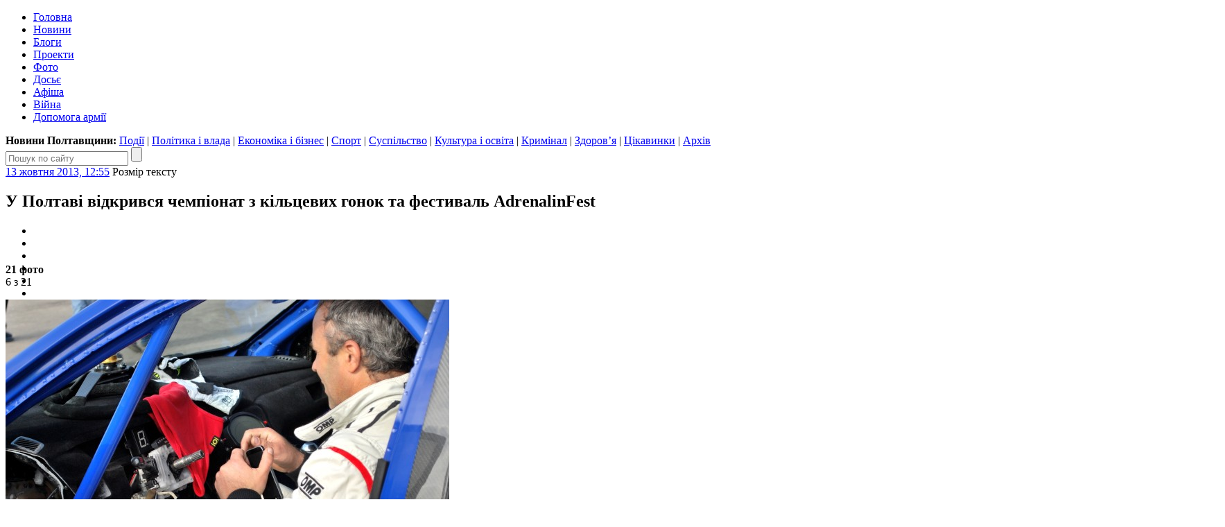

--- FILE ---
content_type: text/html; charset=UTF-8
request_url: https://poltava.to/photo/693/14525/
body_size: 20224
content:
<!DOCTYPE html>
<html lang="uk">
<head>
	<meta charset="utf-8" /><meta name="viewport" content="width=device-width, initial-scale=1, maximum-scale=2" />
	<title>У Полтаві відкрився чемпіонат з кільцевих гонок та фестиваль AdrenalinFest / Фото / Полтавщина</title>
	<link rel="apple-touch-icon" sizes="180x180" href="/favicons/apple-touch-icon.png?v=2">
<link rel="icon" type="image/png" sizes="32x32" href="/favicons/favicon-32x32.png?v=2">
<link rel="icon" type="image/png" sizes="16x16" href="/favicons/favicon-16x16.png?v=2">
<link rel="manifest" href="/favicons/site.webmanifest?v=2">
<link rel="mask-icon" href="/favicons/safari-pinned-tab.svg?v=2" color="#004080">
<link rel="shortcut icon" href="/favicons/favicon.ico?v=2">
<meta name="msapplication-TileColor" content="#004080">
<meta name="msapplication-config" content="/favicons/browserconfig.xml?v=2">
<meta name="theme-color" content="#004080"><meta property="article:author" content="https://www.facebook.com/poltava.news" /><meta property="og:site_name" content="Інтернет-видання «Полтавщина»" /><meta property="og:title" content="У Полтаві відкрився чемпіонат з кільцевих гонок та фестиваль AdrenalinFest" /><meta property="og:url" content="https://poltava.to/photo/693/14525/" /><meta property="og:image" content="https://i1.poltava.to/photo/7/693/top.jpg" /><meta property="og:description" content="Проходження траси, загальною довжиною в 3,2 кілометри з швидкісними прямими та підступними поворотами захоплює дух не тільки у пілотів, але і у глядачів" /><meta property="og:type" content="article" /><meta property="fb:pages" content="116123688447033" /><link rel="canonical" href="https://poltava.to/photo/693/" /><link rel="stylesheet" type="text/css" href="https://i1.poltava.to/minify2/819d704f88cd6b1c91e081928089d036.css" /><script src="https://i1.poltava.to/js2/jquery-3.3.1.min.js"></script><script src="https://i1.poltava.to/js2/jquery.scrollTo.min.js"></script><script src="https://i1.poltava.to/minify2/a53c7ce2c34ec53bd8ac50aa37a85026.js"></script>
	<!--[if lt IE 9]><script src="https://i1.poltava.to/js2/html5.js"></script><![endif]-->
	
<!-- Google tag (gtag.js) -->
<script async src="https://www.googletagmanager.com/gtag/js?id=G-1QHPF5KQTV"></script>
<script>
  window.dataLayer = window.dataLayer || [];
  function gtag(){dataLayer.push(arguments);}
  gtag('js', new Date());

  gtag('config', 'G-1QHPF5KQTV');
</script>

<!-- Global site tag (gtag.js) - Google Analytics -->
<script async src="https://www.googletagmanager.com/gtag/js?id=UA-11839115-1"></script>
<script>
  window.dataLayer = window.dataLayer || [];
  function gtag(){dataLayer.push(arguments);}
  gtag('js', new Date());

  gtag('config', 'UA-11839115-1');
</script>

</head>
<body data-ts="1766042063" data-dt="2025-12-18 09:14:23">
<div id="slideout-panel" class="template-width-limit">
	
<div data-place="top" class="bn bn-top"></div>


<div class="desktop-header-tools">
	<div class="float-left">
	</div>
	<div class="float-right">
		
	</div>
	<div class="clear-both"></div>
</div>


<header class="template-header">
	
	
<div class="mobile-header-tools user-select-none">
	<div class="float-left">
		<span id="slideout-button" class="icon icon-menu"></span>
		
		<a href="//poltava.to/tema/" class="icon icon-mail"></a>
	</div>
	<div class="float-right">
		<a href="//poltava.to/search/" class="icon icon-search"></a>
		
<a href="//poltava.to/login/" class="icon icon-login"></a>

	</div>
	<div class="clear-both"></div>
</div>


	<div class="clear-both"></div>
	
	<div class="template-header-table">
		<div class="template-header-row">

			<div class="logo-holder">
				<a href="//poltava.to/" class="logo"></a>
			</div>

			<nav class="site-navigation">
				<ul class="main-menu"><li class="tab desktop-only"><a href="//poltava.to/">Головна</a></li><li class="tab"><a href="//poltava.to/news/">Новини</a></li><li class="tab"><a href="//blog.poltava.to/">Блоги</a></li><li class="tab"><a href="//poltava.to/project/">Проекти</a></li><li class="tab tab-active"><a href="//poltava.to/photo/">Фото</a></li><li class="tab secondary"><a href="//poltava.to/dossier/">Досьє</a></li><li class="tab secondary"><a href="//poltava.to/afisha/">Афіша</a></li><li class="tab desktop-only"><a href="//poltava.to/tag/2320/">Війна</a></li><li class="tab desktop-only"><a href="//poltava.to/tag/1278/">Допомога армії</a></li></ul>
			</nav>

		</div>
	</div>

	<div class="submenu desktop-only"><strong>Новини Полтавщини: </strong><a href="//poltava.to/news/events/">Події</a> | <a href="//poltava.to/news/politics-and-government/">Політика і влада</a> | <a href="//poltava.to/news/economics-and-business/">Економіка і бізнес</a> | <a href="//sport.pl.ua/">Спорт</a> | <a href="//poltava.to/news/society/">Суспільство</a> | <a href="//poltava.to/news/culture-and-education/">Культура і освіта</a> | <a href="//poltava.to/news/crime/">Кримінал</a> | <a href="//poltava.to/news/health/">Здоров’я</a> | <a href="//poltava.to/news/interesting/">Цікавинки</a> | <a href="//poltava.to/archive/2025/">Архів</a></div>
<div class="header-search">
	<form action="//poltava.to/search/" method="get" class="search-form relative">
		<input name="q" type="text" maxlength="100" placeholder="Пошук по сайту" class="search-line" />
		<input type="submit" value="" title="Знайти" class="search-button" />
	</form>
</div>


</header>

<div class="template-body-left-holder">
	<div class="template-body-left">
		<div data-min-height="1550" class="template-content template-content-wide"><div data-gallery-id="693" class="tblock tblock-sm vertical-margin detail-content photo-gallery"><div class="clear-both tblock-fixer"></div><div class="tblock-header"><div class="content-header"><time datetime="2013-10-13T12:55:00+03:00" class="tblock-date content-date"><a href="https://poltava.to/archive/2013/10/13/">13 жовтня 2013, 12:55</a></time>
<span class="display-table content-font">
	<span class="display-row">
		<span class="display-cell">Розмір тексту</span>
		<span class="display-cell"><span class="icon icon-zoom-in"></span></span>
		<span class="display-cell"><span class="icon icon-zoom-out"></span></span>
	</span>
</span>
<div class="clear-both"></div></div></div><div class="tblock-body"><div class="tblock-content"><article lang="uk" class="wym content"><div class="content-padding"><h1>У Полтаві відкрився чемпіонат з кільцевих гонок та фестиваль AdrenalinFest</h1>
<div class="photo-gallery-film user-select-none">
	<div class="display-table">
		<div class="display-row">
			<div class="display-cell cell-photos">
<div class="film-container" style="height:56px;">
	<ul data-width="1717" class="film" style="width: 1719px;">
		
<li>
	<a href="/photo/693/14520/" data-index="1" data-id="14520" 
				data-fullsize="//i1.poltava.to/photo/7/693/14520.jpg"
				data-width="640"
				data-height="428"
				data-description="Учасник чемпіонату України з кільцевих перегонів повертається в парк"
				data-author="Фото: Андрій Мирошниченко"
				 class="preview" style="background-image: url(//i1.poltava.to/photo/7/693/14520p.jpg); width: 77px; height: 52px;">
	</a>
</li>

<li>
	<a href="/photo/693/14521/" data-index="2" data-id="14521" 
				data-fullsize="//i1.poltava.to/photo/7/693/14521.jpg"
				data-width="640"
				data-height="428"
				data-description="BMW M3 — учасник чемпіонату України з кільцевих перегонів в класі GT-Open"
				data-author="Фото: Андрій Мирошниченко"
				 class="preview" style="background-image: url(//i1.poltava.to/photo/7/693/14521p.jpg); width: 77px; height: 52px;">
	</a>
</li>

<li>
	<a href="/photo/693/14522/" data-index="3" data-id="14522" 
				data-fullsize="//i1.poltava.to/photo/7/693/14522.jpg"
				data-width="640"
				data-height="428"
				data-description="Ford Fiesta 1600 180 к.с. — учасник чемпіонату України з кільцевих перегонів в класі Е-7 Е-8"
				data-author="Фото: Андрій Мирошниченко"
				 class="preview" style="background-image: url(//i1.poltava.to/photo/7/693/14522p.jpg); width: 77px; height: 52px;">
	</a>
</li>

<li>
	<a href="/photo/693/14523/" data-index="4" data-id="14523" 
				data-fullsize="//i1.poltava.to/photo/7/693/14523.jpg"
				data-width="640"
				data-height="428"
				data-description="Команда Ford — учасники АдреналінФесту"
				data-author="Фото: Андрій Мирошниченко"
				 class="preview" style="background-image: url(//i1.poltava.to/photo/7/693/14523p.jpg); width: 77px; height: 52px;">
	</a>
</li>

<li>
	<a href="/photo/693/14524/" data-index="5" data-id="14524" 
				data-fullsize="//i1.poltava.to/photo/7/693/14524.jpg"
				data-width="640"
				data-height="428"
				data-description="Mitsubishi Lancer Evo9 800 к.с. — учасник чемпіонату України з кільцевих перегонів в класі GT-Open"
				data-author="Фото: Андрій Мирошниченко"
				 class="preview" style="background-image: url(//i1.poltava.to/photo/7/693/14524p.jpg); width: 77px; height: 52px;">
	</a>
</li>

<li>
	<a href="/photo/693/14525/" data-index="6" data-id="14525" 
				data-fullsize="//i1.poltava.to/photo/7/693/14525.jpg"
				data-width="640"
				data-height="428"
				data-description="Підготовка учасників до 30-ти хвилинного заїзду. Mitsubishi Lancer Evo9 800 к.с. — учасник чемпіонату України з кільцевих перегонів в класі GT-Open"
				data-author="Фото: Андрій Мирошниченко"
				 class="preview" style="background-image: url(//i1.poltava.to/photo/7/693/14525p.jpg); width: 77px; height: 52px;">
	</a>
</li>

<li>
	<a href="/photo/693/14526/" data-index="7" data-id="14526" 
				data-fullsize="//i1.poltava.to/photo/7/693/14526.jpg"
				data-width="640"
				data-height="428"
				data-description="Учасниці АдреналінФесту у м. Полтава 12-13 жовтня 2013 р."
				data-author="Фото: Андрій Мирошниченко"
				 class="preview" style="background-image: url(//i1.poltava.to/photo/7/693/14526p.jpg); width: 77px; height: 52px;">
	</a>
</li>

<li>
	<a href="/photo/693/14527/" data-index="8" data-id="14527" 
				data-fullsize="//i1.poltava.to/photo/7/693/14527.jpg"
				data-width="640"
				data-height="428"
				data-description="BMW M3 — учасник чемпіонату України з кільцевих перегонів в класі GT-Open на виході з повороту"
				data-author="Фото: Андрій Мирошниченко"
				 class="preview" style="background-image: url(//i1.poltava.to/photo/7/693/14527p.jpg); width: 77px; height: 52px;">
	</a>
</li>

<li>
	<a href="/photo/693/14528/" data-index="9" data-id="14528" 
				data-fullsize="//i1.poltava.to/photo/7/693/14528.jpg"
				data-width="640"
				data-height="428"
				data-description="Учасник чемпіонату України з кільцевих перегонів в класі «Формула» на виході з повороту"
				data-author="Фото: Андрій Мирошниченко"
				 class="preview" style="background-image: url(//i1.poltava.to/photo/7/693/14528p.jpg); width: 77px; height: 52px;">
	</a>
</li>

<li>
	<a href="/photo/693/14529/" data-index="10" data-id="14529" 
				data-fullsize="//i1.poltava.to/photo/7/693/14529.jpg"
				data-width="640"
				data-height="428"
				data-description="Відпочинок пілотів між заїздами"
				data-author="Фото: Андрій Мирошниченко"
				 class="preview" style="background-image: url(//i1.poltava.to/photo/7/693/14529p.jpg); width: 77px; height: 52px;">
	</a>
</li>

<li>
	<a href="/photo/693/14530/" data-index="11" data-id="14530" 
				data-fullsize="//i1.poltava.to/photo/7/693/14530.jpg"
				data-width="321"
				data-height="480"
				data-description="Закріплення відеокамер на автомобілях учасників чемпіонату України з кільцевих перегонів"
				data-author="Фото: Андрій Мирошниченко"
				 class="preview" style="background-image: url(//i1.poltava.to/photo/7/693/14530p.jpg); width: 34px; height: 52px;">
	</a>
</li>

<li>
	<a href="/photo/693/14531/" data-index="12" data-id="14531" 
				data-fullsize="//i1.poltava.to/photo/7/693/14531.jpg"
				data-width="640"
				data-height="428"
				data-description="Старт учасників в класі Lada 1500"
				data-author="Фото: Андрій Мирошниченко"
				 class="preview" style="background-image: url(//i1.poltava.to/photo/7/693/14531p.jpg); width: 77px; height: 52px;">
	</a>
</li>

<li>
	<a href="/photo/693/14532/" data-index="13" data-id="14532" 
				data-fullsize="//i1.poltava.to/photo/7/693/14532.jpg"
				data-width="640"
				data-height="428"
				data-description="Дрифт-таксі на базі ГАЗ-2410 з двигуно V8 та двома компресорами"
				data-author="Фото: Андрій Мирошниченко"
				 class="preview" style="background-image: url(//i1.poltava.to/photo/7/693/14532p.jpg); width: 77px; height: 52px;">
	</a>
</li>

<li>
	<a href="/photo/693/14533/" data-index="14" data-id="14533" 
				data-fullsize="//i1.poltava.to/photo/7/693/14533.jpg"
				data-width="640"
				data-height="428"
				data-description="Учасник автовиставки тюнінгований КРаЗ в стилі AmericanTruck"
				data-author="Фото: Андрій Мирошниченко"
				 class="preview" style="background-image: url(//i1.poltava.to/photo/7/693/14533p.jpg); width: 77px; height: 52px;">
	</a>
</li>

<li>
	<a href="/photo/693/14534/" data-index="15" data-id="14534" 
				data-fullsize="//i1.poltava.to/photo/7/693/14534.jpg"
				data-width="640"
				data-height="428"
				data-description="Найменші гості АдреналінФесту"
				data-author="Фото: Андрій Мирошниченко"
				 class="preview" style="background-image: url(//i1.poltava.to/photo/7/693/14534p.jpg); width: 77px; height: 52px;">
	</a>
</li>

<li>
	<a href="/photo/693/14535/" data-index="16" data-id="14535" 
				data-fullsize="//i1.poltava.to/photo/7/693/14535.jpg"
				data-width="640"
				data-height="428"
				data-description="Дрифт-таксі на базі ВМW 3-ї серії з турбокомпресором"
				data-author="Фото: Андрій Мирошниченко "
				 class="preview" style="background-image: url(//i1.poltava.to/photo/7/693/14535p.jpg); width: 77px; height: 52px;">
	</a>
</li>

<li>
	<a href="/photo/693/14536/" data-index="17" data-id="14536" 
				data-fullsize="//i1.poltava.to/photo/7/693/14536.jpg"
				data-width="640"
				data-height="428"
				data-description="Гості АдреналінФесту розважають глядачів"
				data-author="Фото: Андрій Мирошниченко"
				 class="preview" style="background-image: url(//i1.poltava.to/photo/7/693/14536p.jpg); width: 77px; height: 52px;">
	</a>
</li>

<li>
	<a href="/photo/693/14537/" data-index="18" data-id="14537" 
				data-fullsize="//i1.poltava.to/photo/7/693/14537.jpg"
				data-width="640"
				data-height="428"
				data-description="Паті-бус, що супроводжує організаторів АдреналінФесту"
				data-author="Фото: Андрій Мирошниченко"
				 class="preview" style="background-image: url(//i1.poltava.to/photo/7/693/14537p.jpg); width: 77px; height: 52px;">
	</a>
</li>

<li>
	<a href="/photo/693/14538/" data-index="19" data-id="14538" 
				data-fullsize="//i1.poltava.to/photo/7/693/14538.jpg"
				data-width="640"
				data-height="428"
				data-description="Сейфті-кар — машина безпеки, спецавтомобіль що використовується на треку в разі виникнення аварійних ситуацій"
				data-author="Фото: Андрій Мирошниченко"
				 class="preview" style="background-image: url(//i1.poltava.to/photo/7/693/14538p.jpg); width: 77px; height: 52px;">
	</a>
</li>

<li>
	<a href="/photo/693/14541/" data-index="20" data-id="14541" 
				data-fullsize="//i1.poltava.to/photo/7/693/14541.jpg"
				data-width="640"
				data-height="344"
				data-description="Учасник чемпіонату України з кільцевих перегонів в класі «Формула» на виході з повороту 21"
				data-author="Фото: Андрій Мирошниченко"
				 class="preview" style="background-image: url(//i1.poltava.to/photo/7/693/14541p.jpg); width: 96px; height: 52px;">
	</a>
</li>

<li>
	<a href="/photo/693/14540/" data-index="21" data-id="14540" 
				data-fullsize="//i1.poltava.to/photo/7/693/14540.jpg"
				data-width="640"
				data-height="428"
				data-description="Зупинка на піт-стоп"
				data-author="Фото: Андрій Мирошниченко"
				 class="preview" style="background-image: url(//i1.poltava.to/photo/7/693/14540p.jpg); width: 77px; height: 52px;">
	</a>
</li>

	</ul>
	<div class="shadow"></div>
</div>
</div>
			<div class="display-cell cell-tools">
<div class="mobile-only">
	<strong>21&nbsp;фото</strong>
</div>
<div class="control desktop-only">
	<div class="counter">6 з 21</div>
	<div class="element arrow-left"></div>
	<div class="element arrow-right"></div>
	<div class="element switcher"></div>
</div>
</div>
		</div>
	</div>
</div>

<div class="previews-1">
	<div class="clear-both"></div>
		<ul>
		</ul>
	<div class="clear-both"></div>
</div>

<div class="viewer-1">
	<div class="display-row">
		<div class="image">
			<img data-index="6" src="//i1.poltava.to/photo/7/693/14525.jpg" width="640" height="428" alt="Підготовка учасників до 30-ти хвилинного заїзду. Mitsubishi Lancer Evo9 800 к.с. — учасник чемпіонату України з кільцевих перегонів в класі GT-Open" class="no-viewer" />
		</div>
		<div class="description">
			<span class="text">Підготовка учасників до 30-ти хвилинного заїзду. Mitsubishi Lancer Evo9 800 к.с. — учасник чемпіонату України з кільцевих перегонів в класі GT-Open</span><span class="divider"> | </span><span class="author">Фото: Андрій Мирошниченко</span>
		</div>
	</div>
</div><div class="content-intro"><p>Проходження траси, загальною довжиною в 3,2 кілометри з швидкісними прямими та підступними поворотами захоплює дух не тільки у пілотів, але і у глядачів</p></div><div class="mobile-only"><div class="photo-stream">
<div class="photo" data-id="14520" data-index="1" data-src="//i1.poltava.to/photo/7/693/14520.jpg" data-width="640" data-height="428">
	
	<p class="wym-image-center">
		<img src="//i1.poltava.to/photo/7/693/14520.jpg" width="616" height="411.95" alt="Учасник чемпіонату України з кільцевих перегонів повертається в парк" data-width="640" data-height="428" />
	</p>

	<div class="display-table">
		<div class="display-row">
			<div class="display-cell">
				<span class="number">1</span>
			</div>
			<div class="display-cell description">
				Учасник чемпіонату України з кільцевих перегонів повертається в парк
				<p class="wym-photo-description">Фото: Андрій Мирошниченко</p>
			</div>
		</div>
	</div>

</div>
<div class="photo" data-id="14521" data-index="2" data-src="//i1.poltava.to/photo/7/693/14521.jpg" data-width="640" data-height="428">
	
	<p class="wym-image-center">
		<img src="//i1.poltava.to/photo/7/693/14521.jpg" width="616" height="411.95" alt="BMW M3 — учасник чемпіонату України з кільцевих перегонів в класі GT-Open" data-width="640" data-height="428" />
	</p>

	<div class="display-table">
		<div class="display-row">
			<div class="display-cell">
				<span class="number">2</span>
			</div>
			<div class="display-cell description">
				BMW M3 — учасник чемпіонату України з кільцевих перегонів в класі GT-Open
				<p class="wym-photo-description">Фото: Андрій Мирошниченко</p>
			</div>
		</div>
	</div>

</div>
<div class="photo" data-id="14522" data-index="3" data-src="//i1.poltava.to/photo/7/693/14522.jpg" data-width="640" data-height="428">
	
	<p class="wym-image-center">
		<img src="//i1.poltava.to/photo/7/693/14522.jpg" width="616" height="411.95" alt="Ford Fiesta 1600 180 к.с. — учасник чемпіонату України з кільцевих перегонів в класі Е-7 Е-8" data-width="640" data-height="428" />
	</p>

	<div class="display-table">
		<div class="display-row">
			<div class="display-cell">
				<span class="number">3</span>
			</div>
			<div class="display-cell description">
				Ford Fiesta 1600 180 к.с. — учасник чемпіонату України з кільцевих перегонів в класі Е-7 Е-8
				<p class="wym-photo-description">Фото: Андрій Мирошниченко</p>
			</div>
		</div>
	</div>

</div>
<div class="photo" data-id="14523" data-index="4" data-src="//i1.poltava.to/photo/7/693/14523.jpg" data-width="640" data-height="428">
	
	<p class="wym-image-center">
		<img src="//i1.poltava.to/photo/7/693/14523.jpg" width="616" height="411.95" alt="Команда Ford — учасники АдреналінФесту" data-width="640" data-height="428" />
	</p>

	<div class="display-table">
		<div class="display-row">
			<div class="display-cell">
				<span class="number">4</span>
			</div>
			<div class="display-cell description">
				Команда Ford — учасники АдреналінФесту
				<p class="wym-photo-description">Фото: Андрій Мирошниченко</p>
			</div>
		</div>
	</div>

</div>
<div class="photo" data-id="14524" data-index="5" data-src="//i1.poltava.to/photo/7/693/14524.jpg" data-width="640" data-height="428">
	
	<p class="wym-image-center">
		<img src="//i1.poltava.to/photo/7/693/14524.jpg" width="616" height="411.95" alt="Mitsubishi Lancer Evo9 800 к.с. — учасник чемпіонату України з кільцевих перегонів в класі GT-Open" data-width="640" data-height="428" />
	</p>

	<div class="display-table">
		<div class="display-row">
			<div class="display-cell">
				<span class="number">5</span>
			</div>
			<div class="display-cell description">
				Mitsubishi Lancer Evo9 800 к.с. — учасник чемпіонату України з кільцевих перегонів в класі GT-Open
				<p class="wym-photo-description">Фото: Андрій Мирошниченко</p>
			</div>
		</div>
	</div>

</div>
<div class="photo" data-id="14525" data-index="6" data-src="//i1.poltava.to/photo/7/693/14525.jpg" data-width="640" data-height="428">
	
	<p class="wym-image-center">
		<img src="//i1.poltava.to/photo/7/693/14525.jpg" width="616" height="411.95" alt="Підготовка учасників до 30-ти хвилинного заїзду. Mitsubishi Lancer Evo9 800 к.с. — учасник чемпіонату України з кільцевих перегонів в класі GT-Open" data-width="640" data-height="428" />
	</p>

	<div class="display-table">
		<div class="display-row">
			<div class="display-cell">
				<span class="number">6</span>
			</div>
			<div class="display-cell description">
				Підготовка учасників до 30-ти хвилинного заїзду. Mitsubishi Lancer Evo9 800 к.с. — учасник чемпіонату України з кільцевих перегонів в класі GT-Open
				<p class="wym-photo-description">Фото: Андрій Мирошниченко</p>
			</div>
		</div>
	</div>

</div>
<div class="photo" data-id="14526" data-index="7" data-src="//i1.poltava.to/photo/7/693/14526.jpg" data-width="640" data-height="428">
	
	<p class="wym-image-center">
		<img src="//i1.poltava.to/photo/7/693/14526.jpg" width="616" height="411.95" alt="Учасниці АдреналінФесту у м. Полтава 12-13 жовтня 2013 р." data-width="640" data-height="428" />
	</p>

	<div class="display-table">
		<div class="display-row">
			<div class="display-cell">
				<span class="number">7</span>
			</div>
			<div class="display-cell description">
				Учасниці АдреналінФесту у м. Полтава 12-13 жовтня 2013 р.
				<p class="wym-photo-description">Фото: Андрій Мирошниченко</p>
			</div>
		</div>
	</div>

</div>
<div class="photo" data-id="14527" data-index="8" data-src="//i1.poltava.to/photo/7/693/14527.jpg" data-width="640" data-height="428">
	
	<p class="wym-image-center">
		<img src="//i1.poltava.to/photo/7/693/14527.jpg" width="616" height="411.95" alt="BMW M3 — учасник чемпіонату України з кільцевих перегонів в класі GT-Open на виході з повороту" data-width="640" data-height="428" />
	</p>

	<div class="display-table">
		<div class="display-row">
			<div class="display-cell">
				<span class="number">8</span>
			</div>
			<div class="display-cell description">
				BMW M3 — учасник чемпіонату України з кільцевих перегонів в класі GT-Open на виході з повороту
				<p class="wym-photo-description">Фото: Андрій Мирошниченко</p>
			</div>
		</div>
	</div>

</div>
<div class="photo" data-id="14528" data-index="9" data-src="//i1.poltava.to/photo/7/693/14528.jpg" data-width="640" data-height="428">
	
	<p class="wym-image-center">
		<img src="//i1.poltava.to/photo/7/693/14528.jpg" width="616" height="411.95" alt="Учасник чемпіонату України з кільцевих перегонів в класі «Формула» на виході з повороту" data-width="640" data-height="428" />
	</p>

	<div class="display-table">
		<div class="display-row">
			<div class="display-cell">
				<span class="number">9</span>
			</div>
			<div class="display-cell description">
				Учасник чемпіонату України з кільцевих перегонів в класі «Формула» на виході з повороту
				<p class="wym-photo-description">Фото: Андрій Мирошниченко</p>
			</div>
		</div>
	</div>

</div>
<div class="photo" data-id="14529" data-index="10" data-src="//i1.poltava.to/photo/7/693/14529.jpg" data-width="640" data-height="428">
	
	<p class="wym-image-center">
		<img src="//i1.poltava.to/photo/7/693/14529.jpg" width="616" height="411.95" alt="Відпочинок пілотів між заїздами" data-width="640" data-height="428" />
	</p>

	<div class="display-table">
		<div class="display-row">
			<div class="display-cell">
				<span class="number">10</span>
			</div>
			<div class="display-cell description">
				Відпочинок пілотів між заїздами
				<p class="wym-photo-description">Фото: Андрій Мирошниченко</p>
			</div>
		</div>
	</div>

</div>
<div class="photo" data-id="14530" data-index="11" data-src="//i1.poltava.to/photo/7/693/14530.jpg" data-width="321" data-height="480">
	
	<p class="wym-image-center">
		<img src="//i1.poltava.to/photo/7/693/14530.jpg" width="321" height="480" alt="Закріплення відеокамер на автомобілях учасників чемпіонату України з кільцевих перегонів" data-width="321" data-height="480" />
	</p>

	<div class="display-table">
		<div class="display-row">
			<div class="display-cell">
				<span class="number">11</span>
			</div>
			<div class="display-cell description">
				Закріплення відеокамер на автомобілях учасників чемпіонату України з кільцевих перегонів
				<p class="wym-photo-description">Фото: Андрій Мирошниченко</p>
			</div>
		</div>
	</div>

</div>
<div class="photo" data-id="14531" data-index="12" data-src="//i1.poltava.to/photo/7/693/14531.jpg" data-width="640" data-height="428">
	
	<p class="wym-image-center">
		<img src="//i1.poltava.to/photo/7/693/14531.jpg" width="616" height="411.95" alt="Старт учасників в класі Lada 1500" data-width="640" data-height="428" />
	</p>

	<div class="display-table">
		<div class="display-row">
			<div class="display-cell">
				<span class="number">12</span>
			</div>
			<div class="display-cell description">
				Старт учасників в класі Lada 1500
				<p class="wym-photo-description">Фото: Андрій Мирошниченко</p>
			</div>
		</div>
	</div>

</div>
<div class="photo" data-id="14532" data-index="13" data-src="//i1.poltava.to/photo/7/693/14532.jpg" data-width="640" data-height="428">
	
	<p class="wym-image-center">
		<img src="//i1.poltava.to/photo/7/693/14532.jpg" width="616" height="411.95" alt="Дрифт-таксі на базі ГАЗ-2410 з двигуно V8 та двома компресорами" data-width="640" data-height="428" />
	</p>

	<div class="display-table">
		<div class="display-row">
			<div class="display-cell">
				<span class="number">13</span>
			</div>
			<div class="display-cell description">
				Дрифт-таксі на базі ГАЗ-2410 з двигуно V8 та двома компресорами
				<p class="wym-photo-description">Фото: Андрій Мирошниченко</p>
			</div>
		</div>
	</div>

</div>
<div class="photo" data-id="14533" data-index="14" data-src="//i1.poltava.to/photo/7/693/14533.jpg" data-width="640" data-height="428">
	
	<p class="wym-image-center">
		<img src="//i1.poltava.to/photo/7/693/14533.jpg" width="616" height="411.95" alt="Учасник автовиставки тюнінгований КРаЗ в стилі AmericanTruck" data-width="640" data-height="428" />
	</p>

	<div class="display-table">
		<div class="display-row">
			<div class="display-cell">
				<span class="number">14</span>
			</div>
			<div class="display-cell description">
				Учасник автовиставки тюнінгований КРаЗ в стилі AmericanTruck
				<p class="wym-photo-description">Фото: Андрій Мирошниченко</p>
			</div>
		</div>
	</div>

</div>
<div class="photo" data-id="14534" data-index="15" data-src="//i1.poltava.to/photo/7/693/14534.jpg" data-width="640" data-height="428">
	
	<p class="wym-image-center">
		<img src="//i1.poltava.to/photo/7/693/14534.jpg" width="616" height="411.95" alt="Найменші гості АдреналінФесту" data-width="640" data-height="428" />
	</p>

	<div class="display-table">
		<div class="display-row">
			<div class="display-cell">
				<span class="number">15</span>
			</div>
			<div class="display-cell description">
				Найменші гості АдреналінФесту
				<p class="wym-photo-description">Фото: Андрій Мирошниченко</p>
			</div>
		</div>
	</div>

</div>
<div class="photo" data-id="14535" data-index="16" data-src="//i1.poltava.to/photo/7/693/14535.jpg" data-width="640" data-height="428">
	
	<p class="wym-image-center">
		<img src="//i1.poltava.to/photo/7/693/14535.jpg" width="616" height="411.95" alt="Дрифт-таксі на базі ВМW 3-ї серії з турбокомпресором" data-width="640" data-height="428" />
	</p>

	<div class="display-table">
		<div class="display-row">
			<div class="display-cell">
				<span class="number">16</span>
			</div>
			<div class="display-cell description">
				Дрифт-таксі на базі ВМW 3-ї серії з турбокомпресором
				<p class="wym-photo-description">Фото: Андрій Мирошниченко </p>
			</div>
		</div>
	</div>

</div>
<div class="photo" data-id="14536" data-index="17" data-src="//i1.poltava.to/photo/7/693/14536.jpg" data-width="640" data-height="428">
	
	<p class="wym-image-center">
		<img src="//i1.poltava.to/photo/7/693/14536.jpg" width="616" height="411.95" alt="Гості АдреналінФесту розважають глядачів" data-width="640" data-height="428" />
	</p>

	<div class="display-table">
		<div class="display-row">
			<div class="display-cell">
				<span class="number">17</span>
			</div>
			<div class="display-cell description">
				Гості АдреналінФесту розважають глядачів
				<p class="wym-photo-description">Фото: Андрій Мирошниченко</p>
			</div>
		</div>
	</div>

</div>
<div class="photo" data-id="14537" data-index="18" data-src="//i1.poltava.to/photo/7/693/14537.jpg" data-width="640" data-height="428">
	
	<p class="wym-image-center">
		<img src="//i1.poltava.to/photo/7/693/14537.jpg" width="616" height="411.95" alt="Паті-бус, що супроводжує організаторів АдреналінФесту" data-width="640" data-height="428" />
	</p>

	<div class="display-table">
		<div class="display-row">
			<div class="display-cell">
				<span class="number">18</span>
			</div>
			<div class="display-cell description">
				Паті-бус, що супроводжує організаторів АдреналінФесту
				<p class="wym-photo-description">Фото: Андрій Мирошниченко</p>
			</div>
		</div>
	</div>

</div>
<div class="photo" data-id="14538" data-index="19" data-src="//i1.poltava.to/photo/7/693/14538.jpg" data-width="640" data-height="428">
	
	<p class="wym-image-center">
		<img src="//i1.poltava.to/photo/7/693/14538.jpg" width="616" height="411.95" alt="Сейфті-кар — машина безпеки, спецавтомобіль що використовується на треку в разі виникнення аварійних ситуацій" data-width="640" data-height="428" />
	</p>

	<div class="display-table">
		<div class="display-row">
			<div class="display-cell">
				<span class="number">19</span>
			</div>
			<div class="display-cell description">
				Сейфті-кар — машина безпеки, спецавтомобіль що використовується на треку в разі виникнення аварійних ситуацій
				<p class="wym-photo-description">Фото: Андрій Мирошниченко</p>
			</div>
		</div>
	</div>

</div>
<div class="photo" data-id="14541" data-index="20" data-src="//i1.poltava.to/photo/7/693/14541.jpg" data-width="640" data-height="344">
	
	<p class="wym-image-center">
		<img src="//i1.poltava.to/photo/7/693/14541.jpg" width="616" height="331.1" alt="Учасник чемпіонату України з кільцевих перегонів в класі «Формула» на виході з повороту 21" data-width="640" data-height="344" />
	</p>

	<div class="display-table">
		<div class="display-row">
			<div class="display-cell">
				<span class="number">20</span>
			</div>
			<div class="display-cell description">
				Учасник чемпіонату України з кільцевих перегонів в класі «Формула» на виході з повороту 21
				<p class="wym-photo-description">Фото: Андрій Мирошниченко</p>
			</div>
		</div>
	</div>

</div>
<div class="photo" data-id="14540" data-index="21" data-src="//i1.poltava.to/photo/7/693/14540.jpg" data-width="640" data-height="428">
	
	<p class="wym-image-center">
		<img src="//i1.poltava.to/photo/7/693/14540.jpg" width="616" height="411.95" alt="Зупинка на піт-стоп" data-width="640" data-height="428" />
	</p>

	<div class="display-table">
		<div class="display-row">
			<div class="display-cell">
				<span class="number">21</span>
			</div>
			<div class="display-cell description">
				Зупинка на піт-стоп
				<p class="wym-photo-description">Фото: Андрій Мирошниченко</p>
			</div>
		</div>
	</div>

</div></div></div><p>Вчора, 12 жовтня, у Полтаві стартував останній у цьому році фестиваль AdrenalinFest, який триватиме протягом двох днів. В рамках фестивалю проводиться  фінал чемпіонату України з кільцевих гонок. На військовий аеродром приїхало близько 40 гонщиків, аби продемонструвати свою майстерність та подарувати незабутні враження полтавцям та гостям міста.  </p>

<p>Такий вид автоспорту Полтава бачить вперше. Як зазначили самі організатори фестивалю AdrenalinFest, це і для них щось нове. Проходження траси, загальною довжиною в 3,2 кілометри з швидкісними прямими та підступними поворотами захоплює дух не тільки у пілотів, але і у глядачів. Самі ж спортсмени вважають цей вид автоспорту найбільш видовищним, адже тут виграють не автомобілі, а навички та майстерність водія.</p>

<p>Аби в перерві між тренувальними заїздами глядачі не сумували, організатори змагань запросили до Полтави дрифтерів, організували виставку автотехніки. А от сьогодні, 13 жовтня, на полтавців чекає урочисте відкриття змагань та запекла боротьба між учасниками чемпіонату.                  </p>

<p><strong>Андрій МИРОШНИЧЕНКО</strong> для «Полтавщини»</p></div></article><div class="content-padding mobile-only content-mobile-info"><time datetime="2013-10-13T12:55:00+03:00">13 жовтня 2013, 12:55</time></div><div class="bn bn-content"></div>
<div class="content-padding">
	<div data-url="https://poltava.to/photo/693/14525/" data-type="photo" data-id="693" data-fb="0" class="content-extension share-buttons"></div>
	<div class="content-orphus"></div>
	<div class="content-extension"><h3>Матеріали по темі:</h3><ul><li><a href="http://poltava.to/news/24460/">12-13 октября Полтава встречает финальный этап AdrenalinFest</a> <span class="date">7 жовтня 2013, 09:30</span></li><li><a href="http://poltava.to/news/24529/">Фінал Чемпіонату України AdrenalinFest стартує в суботу</a> <span class="date">11 жовтня 2013, 11:56</span></li><li><a href="http://poltava.to/photo/693/">У Полтаві відкрився чемпіонат з кільцевих гонок та фестиваль AdrenalinFest</a> <span class="date">13 жовтня 2013, 11:55</span></li></ul></div><div class="content-extension"><span class="bold">Теги:</span> <a href="/tag/1167/">AdrenalinFest</a>, <a href="/tag/1010/">авто</a>, <a href="/tag/1069/">мотоспорт</a></div>
</div></div></div><div class="tblock-footer">
<div id="comments" data-type="photo" data-id="693" data-email="0" data-noreply="0">
	<div class="clear-both"></div>
	
	<div class="comments-welcome">
		<div class="float-left">
			<a name="comments" href="#comments">Коментарі</a> (<a href="#comments" class="num-comments">1</a>)
		</div>
		<div class="float-right">
			<a href="#comments">Вислови свою думку!</a>
		</div>
		<div class="clear-both"></div>

	</div>

	<div class="clear-both"></div>
</div> </div><div class="clear-both tblock-fixer"></div></div></div><div class="mobile-only"><div class="bn bn-lenta"></div><section data-noindex="1" class="tblock tblock-sm vertical-margin lenta lenta-index"><div class="clear-both tblock-fixer"></div><div class="tblock-header">
<div class="display-table">
	<div class="display-row">
		<div class="display-cell tblock-header-cell tblock-label-cell">
			
<div class="tblock-title-label">
	<div class="display-table">
		<div class="display-row">
			<div class="display-cell tblock-title-cell">
				<h2 class="tblock-title">Останні новини</h2>
			</div>
			<div class="display-cell tblock-icons-cell">
				<div class="tblock-header-icons">
					<a href="/rss/news.xml" class="icon icon-rss" title="RSS"></a>
				</div>
			</div>
		</div>
	</div>
</div>

		</div>
		
	</div>
</div>
</div><div class="tblock-body"><div data-stream="[base64]/0ZbQstC/0YDQsNGG0Y8g0LfQsNC60LvQsNC00ZbQsiDQstC40YnQvtGXINGC0LAg0L/[base64]/[base64]/QsNGA0YLQsNC80LXQvdGCINGG0LjQstGW0LvRjNC90L7Qs9C+INC30LDRhdC40YHRgtGDINCf0L7Qu9GC0LDQstC4INC/0YDQvtC30LLRltGC0YPQstCw0LIg0L/RgNC+INCy0LjQtNCw0YLQutC4INC90LAg0YHQuNC70L7QstGWINGB0YLRgNGD0LrRgtGD0YDQuCDRgtCwINGA0Y/[base64]/[base64]/Rg9GC0LDRgtC4INCf0L7Qu9GC0LDQstGB0YzQutC+0Zcg0LzRltGB0YzQutGA0LDQtNC4INCy0LjRgdGC0YPQv9C40LvQuCDQv9GA0L7RgtC4INCf0JTQkiDQtNC70Y8g0KTQntCf0ZbQsjog0L/[base64]/[base64]/[base64]/0LjQvdC40LvQsNGB0Y8g0L3QsCDQtNC90ZYg0YDQtdC50YLQuNC90LPRgyDQt9Cw0L/[base64]/[base64]/0L7RgNGD0YjQtdC90L3RjyDRgyDRhdC+0LTRliDQstC40LrQvtC90LDQvdC90Y8g0YDQtdC80L7QvdGC0L3QuNGFINGA0L7QsdGW0YIg0L/[base64]/[base64]/QlNCSINC00LvRjyDQpNCe0J/[base64]/0YDQvtGB0YLRg9Cy0LDQsiDRhNC10LnQuiDRgNC+0YHRltC50YHRjNC60LjRhSDQvNC10LTRltCwINC/0YDQviDQvdGW0LHQuNGC0L4g0LfQsNCz0LjQsdC10LvRjCDQstGW0LnRgdGM0LrQvtCy0LjRhSDRgyDQktCw0LrRg9C70LXQvdGG0Y/[base64]/QvtGA0YPRhyDRltC3wqDQsdGD0LTQuNC90LrQvtC8INCz0LXQvdC10YDQsNC7LdCz0YPQsdC10YDQvdCw0YLQvtGA0LAg0LLQvdC10YHQu9C4INC00L7CoNC+0YTRltGG0ZbQudC90L7Qs9C+INC/[base64]/[base64]/QvtC70YLQsNCy0YnQuNC90ZYg0LLQuNGP0LLQuNC70Lgg0YHRhdC+0LLQsNC90LrRgyDQt9GWINC30LHRgNC+0ZTRjiDRgtCwINCx0L7RlNC/0YDQuNC/[base64]/QvtCx0LvQuNC30YMg0J/QuNGA0Y/RgtC40L3QsCDQt9GW0YLQutC90YPQu9C40YHRjyDQstCw0L3RgtCw0LbRltCy0LrQsCDRgtCwIEF1ZGk6INCy0L7QtNGW0Lkg0LvQtdCz0LrQvtCy0LjQutCwINC/[base64]/[base64]/[base64]/0LjRgdGM0LzQtdC90L3QuNC60LAg0JzQuNC60L7Qu9C4INCf0LXRgtGA0LXQvdC60LAg0YPCoNCb0L7RhdCy0LjRhtGWINC/0YDQvtCy0LXQu9C4INC/[base64]/[base64]/[base64]/QvtC70YLQsNCy0YHRjNC60L7QvNGDINGC0LXQu9C10LrQsNC90LDQu9GWINC/[base64]/0LvQsNC90YPRlCDQstGB0YLRg9C/[base64]/[base64]/[base64]/0L7RgNGC0LjQstC90LjQuSDQvNCw0LnQtNCw0L3Rh9C40Lo6INC/0YDQvtGU0LrRgiDRgNC10LDQu9GW0LfQvtCy0LDQvdC+INC30LDCoNC/[base64]/0ZbQvdCzIMKr0J7RgdGC0YDRltCywrs6PC9zcGFuPiDQpNC+0YLQvi3Qt9C+0L3QuCDQtNC70Y8g0LfQuNC80L7QstC+0Zcg0YTQvtGC0L7RgdC10YHRltGXINGDINCT0LvQtdC80L/[base64]/[base64]/0YDQvtC00L7QstC20YPRlCDQtNC+0L/[base64]/0LjRgdGM0LzQtdC90L3QuNGG0ZYg0LTQvtCx0LggwqvQoNC+0LfRgdGC0YDRltC70Y/QvdC+0LPQviDQstGW0LTRgNC+0LTQttC10L3QvdGPwrsg0JPQsNC70LjQvdC4INCe0YDQu9GW0LLQvdC4INC/0YDQuNGB0LLRj9GC0LjQu9C4INCy0ZbQtNC10L4g0ZbCoNC/[base64]/0YDQuNC60YDQsNGI0LDQvdC90Y8g0Y/Qu9C40L3QvtC6INGC0LAg0LTQuNGC0Y/[base64]/0YPRgtCw0YLQuCDRgNC+0LfQs9C70Y/[base64]/[base64]/[base64]/[base64]/[base64]/[base64]/[base64]/0LDRgNGC0L3QtdGA0YHRjNC60L7RlyDQtNC+0L/[base64]/[base64]/[base64]/RgNC+INC60L7QvNC10L3QtNCw0L3RgtGB0YzQutGDINCz0L7QtNC40L3Rgywg0YDQvtCx0L7RgtGDINC60L7QvNCw0L3QtNC4INCi0YDQsNC80L/[base64]/[base64]/0YDQsNCy0L7QvtGF0L7RgNC+0L3RhtGWINC30LDRgtGA0LjQvNCw0LvQuCDQttGW0L3QutGDINC30LAg0L/[base64]/QuCDRgNC10LzQvtC90YLRgyDCq9GB0LXRgNC/[base64]/QvtGI0LrQvtC00LjQu9C4INGC0LAg0LLQuNC60YDQsNC70Lgg0L/[base64]/0YPRgtCw0YLQsNC8INC90LDQudC60L7RgNC+0YLRiNC40Lkg0LfQstGW0YIg0L/[base64]" class="tblock-content tblock-content-bg lenta-content"></div></div><div class="tblock-footer">
<div class="display-table nav-buttons lenta-buttons">
	<div class="display-row">
		<div class="display-cell">
			<a href="/news/" data-loading="Завантаження..." data-end="Кінець стрічки" data-type="index" data-source="" data-dt="2025-12-15 14:58:00" class="tbutton tbutton-active more-button">Більше новин</a>
		</div>
		<div class="display-cell">
			<a href="/archive/2025/" class="tbutton tbutton-active">Архів</a>
		</div>
	</div>
</div>
</div><div class="clear-both tblock-fixer"></div></section></div>
	</div>
</div>
<div class="template-body-right">
	<div class="template-sidebar vertical-margin"><div data-place="right" class="bn bn-sidebar"></div><div data-place="right" class="bn bn-sidebar"></div><div data-place="right" class="bn bn-sidebar"></div><div data-place="right" class="bn bn-sidebar"></div><div data-place="right" class="bn bn-sidebar"></div><div data-place="right" class="bn bn-sidebar"></div></div>
</div>
<div class="clear-both"></div>

<div data-place="bottom" class="bn bn-bottom"></div>
<footer class="template-footer">

	<div class="footer-mobile"><ul><li><a href="//poltava.to/news/">Новини Полтави</a></li><li><a href="//poltava.to/project/">Спецпроекти</a></li><li><a href="//blog.poltava.to/">Блоги</a></li><li><a href="//poltava.to/photo/">Фоторепортажі</a></li><li><a href="//poltava.to/archive/2025/">Архів матеріалів</a></li></ul><div class="footer-social-icons"><a href="https://www.facebook.com/poltava.news" class="social-icon social-icon-facebook" title="Наша сторінка у Facebook"></a><a href="https://t.me/poltava_to" class="social-icon social-icon-telegram" title="Наш канал у Telegram"></a><a href="https://www.instagram.com/poltava.to/" class="social-icon social-icon-instagram" title="Наша сторінка в Instagram"></a></div></div>

	<div class="footer-table">
		<div class="footer-row">

			<div class="footer-left">
				<p class="footer-copyright">© 2009 – 2025 Інтернет-видання «Полтавщина»</p>
				<div class="footer-eula">
					<p>Використання матеріалів інтернет-видання «Полтавщина» на інших сайтах дозволяється лише за наявності гіперпосилання на сайт <a href="//poltava.to/" style="text-decoration:none;">poltava.to</a>, не закритого для індексації пошуковими системами; у друкованих виданнях — лише за погодженням з редакцією.</p>
					<p>Матеріали, позначені написом або значком <span class="ad-sign" style="float: none; display: inline-block;"></span>, опубліковані на комерційній основі.</p>
					<p>Матеріали, позначені значком <span class="smile-sign" style="float: none; display: inline-block;"></span>, є першоквітневими жартами.</p>
					<p>Матеріали, розміщені в розділах «Проекти» та «Блоги», публікуються за ініціативи сторонніх осіб і не є редакційними.</p>
					<p>Редакція інтернет-видання «Полтавщина» не несе відповідальності за зміст коментарів, розміщених користувачами сайту. Редакція не завжди поділяє погляди авторів публікацій.</p>
				</div>
			</div>
			
			<div class="footer-middle">
				<p>
					Редакція – <span data-email="editor.poltava.to[at]gmail.com" class="template-email"></span><br />
					Телефон редакції – <span class="nowrap">(095) 794-29-25</span>
				</p>
				<p>
					Реклама на сайті – <span data-email="reklama.poltava.to[at]gmail.com" class="template-email"></span>, <span class="nowrap">(095) 750-18-53</span>
				</p>
				
				<div id="footer-social"></div>
			</div>

			<div class="footer-right">
				<p><!-- I.UA counter --><a href="https://www.i.ua/" target="_blank" onclick="this.href='https://i.ua/r.php?68823';" title="Rated by I.UA">
<script type="text/javascript"><!--
iS='http'+(window.location.protocol=='https:'?'s':'')+
'://r.i.ua/s?u68823&p4&n'+Math.random();
iD=document;if(!iD.cookie)iD.cookie="b=b; path=/";if(iD.cookie)iS+='&c1';
iS+='&d'+(screen.colorDepth?screen.colorDepth:screen.pixelDepth)
+"&w"+screen.width+'&h'+screen.height;
iT=iR=iD.referrer.replace(iP=/^[a-z]*:\/\//,'');iH=window.location.href.replace(iP,'');
((iI=iT.indexOf('/'))!=-1)?(iT=iT.substring(0,iI)):(iI=iT.length);
if(iT!=iH.substring(0,iI))iS+='&f'+escape(iR);
iS+='&r'+escape(iH);
iD.write('<img src="'+iS+'" border="0" width="88" height="31" />');
//--></script></a><!-- End of I.UA counter --></p>
			</div>

		</div>
	</div>
</footer>

</div>
			
<div id="slideout-menu" class="slideout-menu-hidden">

	<div class="slideout-margin">

		<h3 class="vertical-margin small-title"><a href="//poltava.to/">Полтавщина</a>:</h3>

		<ul class="vertical-margin">
			<li><a href="//poltava.to/news/">Новини</a>
<ul class="mobile-submenu">
	<li><a href="//poltava.to/news/events/">Події</a></li>
	<li><a href="//poltava.to/news/politics-and-government/">Політика і влада</a></li>
	<li><a href="//poltava.to/news/economics-and-business/">Економіка і бізнес</a></li>
	<li><a href="//sport.pl.ua/">Спорт</a></li>
	<li><a href="//poltava.to/news/society/">Суспільство</a></li>
	<li><a href="//poltava.to/news/culture-and-education/">Культура і освіта</a></li>
	<li><a href="//poltava.to/news/crime/">Кримінал</a></li>
	<li><a href="//poltava.to/news/health/">Здоров’я</a></li>
	<li><a href="//poltava.to/news/interesting/">Цікавинки</a></li>
</ul></li>
			<li><a href="//poltava.to/project/">Проекти</a></li>
			<li><a href="//blog.poltava.to/">Блоги</a></li>
			<li><a href="//poltava.to/photo/">Фоторепортажі</a></li>
			<li><a href="//poltava.to/archive/2025/">Архів</a></li>			
		</ul>

		<div class="slideout-contacts">
<p>Наш e-mail: <span data-email="editor.poltava.to[at]gmail.com" class="template-email"></span></p>
<p>Телефон редакції: <a href="tel:+380957942925">(095)&nbsp;794-29-25</a></p>
<p>Реклама на сайті: <span data-email="reklama.poltava.to[at]gmail.com" class="template-email"></span> <a href="+380957501853">(095)&nbsp;750-18-53</a></p>
		</div>

		<div style="margin: 1em 0;">
			<a href="//poltava.to/tema/" class="tbutton tbutton-active">Запропонувати тему</a>
		</div>

		<div class="slideout-social-icons"><a href="https://www.facebook.com/poltava.news" class="social-icon social-icon-facebook" title="Наша сторінка у Facebook"></a><a href="https://t.me/poltava_to" class="social-icon social-icon-telegram" title="Наш канал у Telegram"></a><a href="https://www.instagram.com/poltava.to/" class="social-icon social-icon-instagram" title="Наша сторінка в Instagram"></a></div>

	</div>

</div>
<script>var bn_data="[base64]/[base64]/[base64]"; var bn_code="none";</script>
</body>
</html>